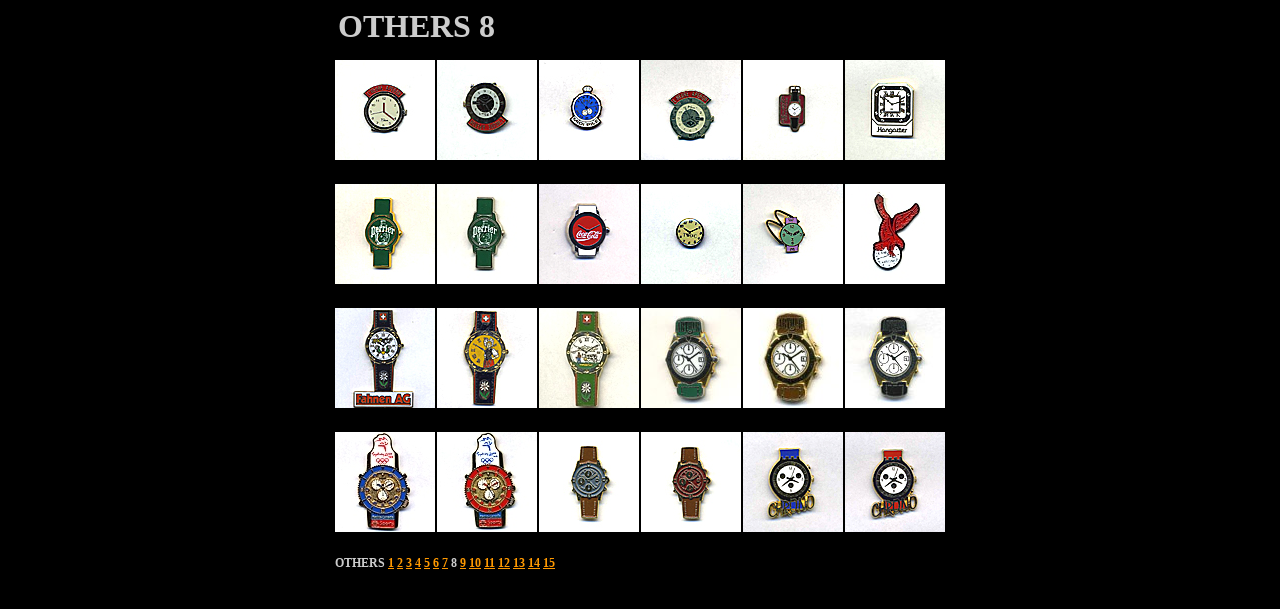

--- FILE ---
content_type: text/html
request_url: http://taxman.co.jp/museum/main_others08.html
body_size: 843
content:
<!DOCTYPE HTML PUBLIC "-//W3C//DTD HTML 4.01 Transitional//EN">
<html>
<head>
<meta http-equiv="Content-Type" content="text/html; charset=Shift_JIS">
<meta name="GENERATOR" content="JustSystems Homepage Builder Version 15.0.12.0 for Windows">
<meta http-equiv="Content-Style-Type" content="text/css">
<title>TAXMAN'S MUSEUM</title>
<link href="../css/basic.css" rel="stylesheet" type="text/css">
</head>

<body>
<div align="center">
  <TABLE cellpadding="0">
    <COL span="1" width="0">
    <TBODY>
      <TR>
        <td bgcolor="#000000" align="left" colspan="6" height="56">&nbsp;<b><font size="+3">OTHERS 8</font></b></td>
      </TR>
      <TR>
        <td width="100" height="100" bgcolor="#ffffff" align="center"><IMG src="images/others90.jpg" width="100" height="100" border="0"></td>
        <td width="100" height="100" bgcolor="#ffffff" align="center"><IMG src="images/others91.jpg" width="100" height="100" border="0"></td>
        <td width="100" height="100" bgcolor="#ffffff" align="center"><IMG src="images/others92.jpg" width="100" height="100" border="0"></td>
        <td width="100" height="100" bgcolor="#ffffff" align="center"><IMG src="images/othersa13.jpg" width="100" height="100" border="0"></td>
        <td width="100" height="100" bgcolor="#ffffff" align="center"><IMG src="images/othersa06.jpg" width="100" height="100" border="0"></td>
        <td width="100" bgcolor="#ffffff"><IMG src="images/othersa04.jpg" width="100" height="100" border="0"></td>
      </TR>
      <TR>
        <TD height="20"></TD>
        <TD></TD>
        <TD></TD>
        <TD></TD>
        <TD></TD>
        <TD width="100"></TD>
      </TR>
      <TR>
        <td width="100" height="100" bgcolor="#ffffff" align="center"><IMG src="images/others99-1.jpg" width="100" height="100" border="0"></td>
        <td bgcolor="#ffffff" align="center"><IMG src="images/others99-2.jpg" width="100" height="100" border="0"></td>
        <td bgcolor="#ffffff" align="center"><IMG src="images/others93.jpg" width="100" height="100" border="0"></td>
        <td bgcolor="#ffffff" align="center"><IMG src="images/others95.jpg" width="100" height="100" border="0"></td>
        <td bgcolor="#ffffff" align="center"><IMG src="images/others94.jpg" width="100" height="100" border="0"></td>
        <td width="100" bgcolor="#ffffff" align="center"><IMG src="images/othersa08.jpg" width="100" height="100" border="0"></td>
      </TR>
      <TR>
        <TD height="20"></TD>
        <TD></TD>
        <TD></TD>
        <TD></TD>
        <TD></TD>
        <TD width="100"></TD>
      </TR>
      <TR>
        <td width="100" height="100" bgcolor="#ffffff" align="center"><IMG src="images/othersa01.jpg" width="100" height="100" border="0"></td>
        <td bgcolor="#ffffff" align="center"><IMG src="images/othersa02.jpg" width="100" height="100" border="0"></td>
        <td bgcolor="#ffffff" align="center"><IMG src="images/othersa03.jpg" width="100" height="100" border="0"></td>
        <td bgcolor="#ffffff" align="center"><IMG src="images/othersa41.jpg" width="100" height="100" border="0"></td>
        <td bgcolor="#ffffff" align="center"><IMG src="images/othersa42.jpg" width="100" height="100" border="0"></td>
        <td width="100" bgcolor="#ffffff" align="center"><IMG src="images/othersa48autherblack.jpg" width="100" height="100" border="0"></td>
      </TR>
      <TR>
        <TD width="100" height="20"></TD>
        <TD height="17"></TD>
        <TD height="17"></TD>
        <TD height="17" align="center"></TD>
        <TD height="17" align="center"></TD>
        <TD width="100" align="center"></TD>
      </TR>
      <TR>
        <td align="center" bgcolor="#ffffff"><img src="images/othersa29.jpg" width="100" height="100" border="0"></td>
        <td align="center" bgcolor="#ffffff"><img src="images/othersa30.jpg" width="100" height="100" border="0"></td>
        <td align="center" bgcolor="#ffffff"><img src="images/othersa50.jpg" width="100" height="100" border="0"></td>
        <td align="center" bgcolor="#ffffff"><img src="images/othersa49.jpg" width="100" height="100" border="0"></td>
        <td align="center" bgcolor="#ffffff"><img src="images/others52.jpg" width="100" height="100" border="0"></td>
        <td align="center" bgcolor="#ffffff"><img src="images/others53.jpg" width="100" height="100" border="0"></td>
      </TR>
      <TR>
        <td align="center">&nbsp;</td>
        <td align="center">&nbsp;</td>
        <td align="center">&nbsp;</td>
        <td align="center">&nbsp;</td>
        <td align="center">&nbsp;</td>
        <td align="center">&nbsp;</td>
      </TR>
      <TR>
        <TD colspan="5" height="14"><B>OTHERS <A href="main_others01.html" target="_self">1</A> <A href="main_others02.html" target="_self">2</A> <A href="main_others03.html" target="_self">3</A> <A href="main_others04.html" target="_self">4</A> <A href="main_others05.html" target="_self">5</A> <A href="main_others06.html" target="_self">6</A> <A href="main_others07.html" target="_self">7</A> 8 <A href="main_others09.html" target="_self">9</A> <A href="main_others10.html" target="_self">10</A> <A href="main_others11.html" target="_self">11</A> <A href="main_others12.html" target="_self">12</A> <A href="main_others13.html" target="_self">13</A> <A href="main_others14.html" target="_self">14</A> <A href="main_others15.html" target="_self">15</A></B></TD>
        <TD width="100"></TD>
      </TR>
    </TBODY>
  </TABLE>
</div>
</body>
</html>


--- FILE ---
content_type: text/css
request_url: http://taxman.co.jp/css/basic.css
body_size: 224
content:
body {	margin: 0px;	background-color: #000000;}td {	color: #CCCCCC;	line-height: 1.5em;	font-size: 12px;	font-family: "�ｭ�ｳ �ｰ繧ｴ繧ｷ繝�け", Osaka;}a {	color: #FF9900;	text-decoration: underline;}a:hover {	color: #FF6600;	text-decoration: none;}.description {	color: #666666;	font-size: 11px;}